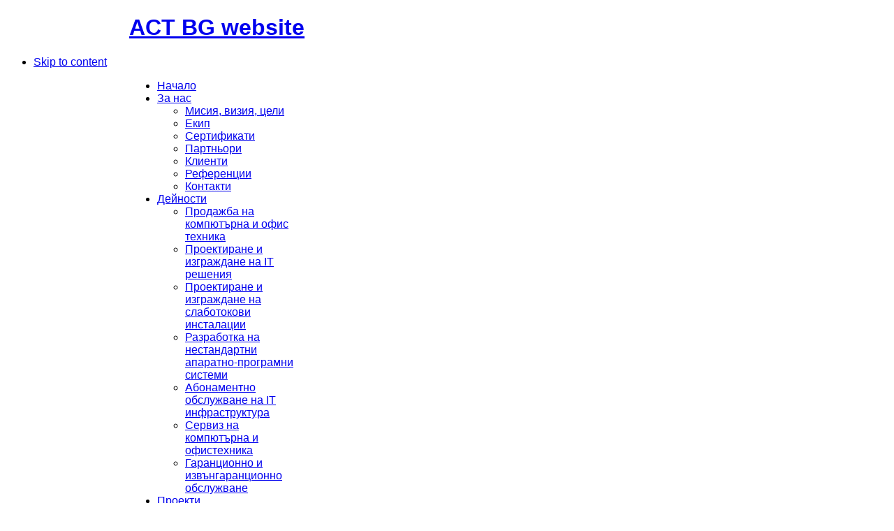

--- FILE ---
content_type: text/html; charset=utf-8
request_url: http://www.actbg.bg/bg/ed.html
body_size: 6240
content:
<!DOCTYPE html PUBLIC "-//W3C//DTD XHTML 1.0 Transitional//EN" "http://www.w3.org/TR/xhtml1/DTD/xhtml1-transitional.dtd">
<html xmlns="http://www.w3.org/1999/xhtml" xml:lang="bg-bg" lang="bg-bg">
<head>

<script type="text/javascript">try{delete Function.prototype.bind;}catch(e){}</script>
  <base href="http://www.actbg.bg/ed.html" />
  <meta http-equiv="content-type" content="text/html; charset=utf-8" />
  <meta name="robots" content="index, follow" />
  <meta name="keywords" content="компютри, мрежи, сървъри, принтери, монитори, лаптопи, таблети, копирни машини, камери, софтуер, хардуер, касови апарати, видеонаблюдение, пожароизвестяване, СКС, ИТ решения, контрол на достъп, бариери, турникети, слаботокови инсталации, сервизно обслужване, абонаментно обслужване, computers, networks, servers, printers, monitors, laptops, tablets, copiers, cameras, software, hardware, fiscal systems, video surveillance, fire alarm systems, SCS, IT solutions, access control systems, automatic barriers, turnstiles" />
  <meta name="title" content="Редакция" />
  <meta name="author" content="Administrator" />
  <meta name="description" content="Компютри, софтуер, хардуер, мрежи, LAN, сервиз на компютърна и офис техника, контрол на достъп, касови апарати, видеонаблюдение, пожароизвестяване, СОТ, нестандартни програмни системи, СКС, IT решения
Computers, software, hardware, networks, LAN, access control systems, fiscal systems, video surveillance, fire alarm systems, non-standart program systems, SCS, IT solutions" />
  <meta name="generator" content="Joomla! 1.5 - Open Source Content Management" />
  <title>Редакция</title>
  <link href="/templates/gk_yourshop/favicon.ico" rel="shortcut icon" type="image/x-icon" />
  <link rel="stylesheet" href="http://www.actbg.bg/templates/system/css/system.css" type="text/css" />
  <link rel="stylesheet" href="http://www.actbg.bg/templates/system/css/general.css" type="text/css" />
  <link rel="stylesheet" href="http://www.actbg.bg/templates/gk_yourshop/css/addons.css" type="text/css" />
  <link rel="stylesheet" href="http://www.actbg.bg/templates/gk_yourshop/css/layout.css" type="text/css" />
  <link rel="stylesheet" href="http://www.actbg.bg/templates/gk_yourshop/css/template.css" type="text/css" />
  <link rel="stylesheet" href="http://www.actbg.bg/templates/gk_yourshop/css/joomla.css" type="text/css" />
  <link rel="stylesheet" href="http://www.actbg.bg/templates/gk_yourshop/css/gk_stuff.css" type="text/css" />
  <link rel="stylesheet" href="http://www.actbg.bg/templates/gk_yourshop/css/typo.css" type="text/css" />
  <link rel="stylesheet" href="http://www.actbg.bg/templates/gk_yourshop/css/css3.css" type="text/css" />
  <link rel="stylesheet" href="http://www.actbg.bg/templates/gk_yourshop/css/style3.css" type="text/css" />
  <link rel="stylesheet" href="/modules/mod_jflanguageselection/tmpl/mod_jflanguageselection.css" type="text/css" />
  <script type="text/javascript" src="/plugins/system/mtupgrade/mootools.js"></script>
  <script type="text/javascript" src="http://www.actbg.bg/templates/gk_yourshop/js/domready_fix.js"></script>
  <script type="text/javascript" src="/media/system/js/caption.js"></script>




<!--[if IE 8.0]><link rel="stylesheet" href="http://www.actbg.bg/templates/gk_yourshop/css/ie8.css" type="text/css" /><![endif]-->
<!--[if IE 7.0]><link rel="stylesheet" href="http://www.actbg.bg/templates/gk_yourshop/css/ie.css" type="text/css" /><![endif]-->
<!--[if IE 7.0]><style>.clearfix { display: inline-block; } /* IE7xhtml*/</style><![endif]-->

<script type="text/javascript">
var siteurl='http://www.actbg.bg/';
var tmplurl='http://www.actbg.bg/templates/gk_yourshop';
</script>

<link href="http://www.actbg.bg/templates/gk_yourshop/css/menu/mega.css" rel="stylesheet" type="text/css" /><script src="http://www.actbg.bg/templates/gk_yourshop/js/menu/mega.js" language="javascript" type="text/javascript"></script>

<style type="text/css">	

	body {
		font-family: Arial, Helvetica, sans-serif;
	}
	
    #gk-mainnav .level0>li>a,
	.itemRelated h3, 
	.itemAuthorLatest h3 {
		font-family: Arial, Helvetica, sans-serif;
	}

    .moduletable_menu h3,
    .moduletable_text h3,
    .moduletable h3,
    .gk_is_text h4 {
		font-family: Arial, Helvetica, sans-serif;
	}

</style>
<!--Width of template -->
<style type="text/css">
.main { width: 910px; margin: 0 auto; }
</style>

 


<script type="text/javascript" src="http://www.actbg.bg/templates/gk_yourshop/js/gk.script.js"></script></head>

<body id="bd" class="fs3 Moz style3">


<div id="gk-top" class="main">
        <h1 class="logo"> <a href="/index.php" title="ACT BG website"><span>ACT BG website</span></a> </h1>
        
    </div>

<ul class="no-display">
     <li><a href="/ed.html?lang=bg&format=html#gk-content" title="Skip to content">Skip to content</a></li>
</ul> 
	
<div id="bg-wrap-left" class="main">
	<div id="bg-wrap-right" class="main">
		<!-- MAIN NAVIGATION -->
	    <div id="gk-content-wrapper" class="main"> 	        
	        <!-- NAV -->
	        <div id="gk-nav" class="clearfix">
    <div id="gk-mainnav">
    <div class="gk-menu clearfix">
<ul id="gk-menu" class="level0"><li class="mega first"><a href="http://www.actbg.bg/" class="mega first" id="menu1" title="Начало"><span class="menu-title"><span>Начало</span></span></a></li><li class="mega haschild"><a href="/bg/za-nas.html" class="mega haschild" id="menu180" title="За нас"><span class="menu-title"><span>За нас</span></span></a><div class="childcontent cols1 ">
<div class="childcontent-inner-wrap">
<div class="childcontent-inner clearfix" style="width: 200px;"><div class="megacol column1 first last" style="width: 200px;"><ul  class="level1"><li class="mega first"><a href="/bg/za-nas/misia.html" class="mega first" id="menu195" title="Мисия, визия, цели"><span class="menu-title"><span>Мисия, визия, цели</span></span></a></li><li class="mega"><a href="/bg/za-nas/ekip.html" class="mega" id="menu196" title="Екип"><span class="menu-title"><span>Екип</span></span></a></li><li class="mega"><a href="/bg/za-nas/certificati.html" class="mega" id="menu197" title="Сертификати"><span class="menu-title"><span>Сертификати</span></span></a></li><li class="mega"><a href="/bg/za-nas/partniori.html" class="mega" id="menu198" title="Партньори"><span class="menu-title"><span>Партньори</span></span></a></li><li class="mega"><a href="/bg/za-nas/klienti.html" class="mega" id="menu199" title="Клиенти"><span class="menu-title"><span>Клиенти</span></span></a></li><li class="mega"><a href="/bg/za-nas/referencii.html" class="mega" id="menu200" title="Референции"><span class="menu-title"><span>Референции</span></span></a></li><li class="mega last"><a href="/bg/za-nas/kontakti.html" class="mega last" id="menu201" title="Контакти"><span class="menu-title"><span>Контакти</span></span></a></li></ul></div></div>
</div></div></li><li class="mega haschild"><a href="/bg/deinosti.html" class="mega haschild" id="menu181" title="Дейности"><span class="menu-title"><span>Дейности</span></span></a><div class="childcontent cols1 ">
<div class="childcontent-inner-wrap">
<div class="childcontent-inner clearfix" style="width: 200px;"><div class="megacol column1 first last" style="width: 200px;"><ul  class="level1"><li class="mega first"><a href="/bg/deinosti/komputri-ofis-tehnika.html" class="mega first" id="menu202" title="Продажба на компютърна и офис техника"><span class="menu-title"><span>Продажба на компютърна и офис техника</span></span></a></li><li class="mega"><a href="/bg/deinosti/it-reshenia.html" class="mega" id="menu203" title="Проектиране и изграждане на IT решения"><span class="menu-title"><span>Проектиране и изграждане на IT решения</span></span></a></li><li class="mega"><a href="/bg/deinosti/slabotokovi-instalacii.html" class="mega" id="menu204" title="Проектиране и изграждане на слаботокови инсталации"><span class="menu-title"><span>Проектиране и изграждане на слаботокови инсталации</span></span></a></li><li class="mega"><a href="/bg/deinosti/nestandartni-programni-sistemi.html" class="mega" id="menu205" title="Разработка на нестандартни апаратно-програмни системи"><span class="menu-title"><span>Разработка на нестандартни апаратно-програмни системи</span></span></a></li><li class="mega"><a href="/bg/deinosti/komputri-abonament.html" class="mega" id="menu206" title="Абонаментно обслужване на IT инфраструктура"><span class="menu-title"><span>Абонаментно обслужване на IT инфраструктура</span></span></a></li><li class="mega"><a href="/bg/deinosti/serviz-komputti-ofis-tehnika.html" class="mega" id="menu207" title="Сервиз на компютърна и офистехника"><span class="menu-title"><span>Сервиз на компютърна и офистехника</span></span></a></li><li class="mega last"><a href="/bg/deinosti/komputri-garancionno-izvyngarancionno-obslujvane.html" class="mega last" id="menu248" title="Гаранционно и извънгаранционно обслужване"><span class="menu-title"><span>Гаранционно и извънгаранционно обслужване</span></span></a></li></ul></div></div>
</div></div></li><li class="mega haschild"><a href="/bg/proekti.html" class="mega haschild" id="menu182" title="Проекти"><span class="menu-title"><span>Проекти</span></span></a><div class="childcontent cols1 ">
<div class="childcontent-inner-wrap">
<div class="childcontent-inner clearfix" style="width: 200px;"><div class="megacol column1 first last" style="width: 200px;"><ul  class="level1"><li class="mega first"><a href="/bg/proekti/it-infrastruktura.html" class="mega first" id="menu208" title="IT инфраструктура"><span class="menu-title"><span>IT инфраструктура</span></span></a></li><li class="mega"><a href="/bg/proekti/strukturni-kabelni-sistemi.html" class="mega" id="menu209" title="Структурни Кабелни Системи"><span class="menu-title"><span>Структурни Кабелни Системи</span></span></a></li><li class="mega"><a href="/bg/proekti/kontrol-na-dostyp.html" class="mega" id="menu210" title="Контрол на достъп"><span class="menu-title"><span>Контрол на достъп</span></span></a></li><li class="mega last"><a href="/bg/proekti/it-proekti.html" class="mega last" id="menu211" title="Други IT проекти"><span class="menu-title"><span>Други IT проекти</span></span></a></li></ul></div></div>
</div></div></li><li class="mega"><a href="/bg/partniori.html" class="mega" id="menu183" title="Партньори"><span class="menu-title"><span>Партньори</span></span></a></li><li class="mega"><a href="/bg/klienti.html" class="mega" id="menu184" title="Клиенти"><span class="menu-title"><span>Клиенти</span></span></a></li><li class="mega"><a href="/bg/karieri.html" class="mega" id="menu185" title="Кариери"><span class="menu-title"><span>Кариери</span></span></a></li><li class="mega"><a href="/bg/novini.html" class="mega" id="menu186" title="Новини"><span class="menu-title"><span>Новини</span></span></a></li><li class="mega last"><a href="/bg/kontakti.html" class="mega last" id="menu187" title="Контакти"><span class="menu-title"><span>Контакти</span></span></a></li></ul>
</div>			<script type="text/javascript">
			var megamenu = new gkMegaMenuMoo ('gk-mainnav', {
				'bgopacity': 0, 
				'delayHide': 1000, 
				'slide': 1, 
				'fading': 0,
				'direction':'down',
				'action':'mouseover',
				'tips': false,
				'duration': 150,
				'hidestyle': 'fastwhenshow'
			});			
			</script>
			    </div>
    
    </div>	        <!-- HEADER -->
	        



<div id="gk-header" class="normal clearfix clear">		
		<div id="gk-header1" style="width:100%;">
				<div class="moduletable">
			   			<div class="moduletable_content">
                	
<div class="mod_banners">
	<div class="group">
	
		
			<div class="item odd">
			<img src="http://www.actbg.bg/images/banners/logo1.gif" alt="Банер" />		</div>
		
		</div>
</div>				</div>
		</div>
	
	</div>		
		
	</div>

	        <!-- TOP MODULES -->
	        
<div id="gk-topsl1" class="clearfix gk-mass gk-top">	
		<div class="gk-box column gk-box-left" style="width: 25%;">
		<div class="gk-box-wrap">
					<div class="moduletable">
			   			<div class="moduletable_content">
                	<div id="jflanguageselection"><div class="rawimages"><span id="active_language"><a href="http://www.actbg.bg/bg/ed.html"><img src="/components/com_joomfish/images/flags/bg.gif" alt="Bulgarian (Български)" title="Bulgarian (Български)" /></a></span><span><a href="http://www.actbg.bg/en/ed.html"><img src="/components/com_joomfish/images/flags/en.gif" alt="English (United Kingdom)" title="English (United Kingdom)" /></a></span></div></div><!--JoomFish V2.1.3 (Twinkle)-->
<!-- &copy; 2003-2010 Think Network, released under the GPL. -->
<!-- More information: at http://www.joomfish.net -->
			</div>
		</div>
	
		</div>
	</div>
	
		<div class="gk-box column gk-box-center" style="width: 25%;">
		<div class="gk-box-wrap">
					<div class="moduletable">
			   			<div class="moduletable_content">
                	<ul class="menu"><li class="item188"><a href="/bg/elmenuhelpdesk.html"><span>HELPDESK</span></a></li></ul>			</div>
		</div>
	
		</div>
	</div>
	
		<div class="gk-box column gk-box-center" style="width: 25%;">
		<div class="gk-box-wrap">
					<div class="moduletable">
			   			<div class="moduletable_content">
                	<ul class="menu"><li class="item189"><a href="/bg/elelmag.html"><span>ЕЛЕКТРОНЕН МАГАЗИН</span></a></li></ul>			</div>
		</div>
	
		</div>
	</div>
	
		<div class="gk-box column gk-box-right" style="width: 25%;">
		<div class="gk-box-wrap">
					<div class="moduletable clear">
			   			<div class="moduletable_content">
                	

<script type="text/javascript">
window.addEvent('load', function(){
	var input = $('mod_search_searchword');
	input.addEvents({
		'blur' : function(){ if(input.value == '') input.value='търсене...'; },
		'focus' : function(){ if(input.value == 'търсене...') input.value='';	}
	});
	input.value = 'търсене...';
	
	if($('mod_search_button')){
		$('mod_search_button').addEvent('click', function(){ 
			input.focus(); 
		});
	}
});
</script>

<form action="index.php" method="post">
	<div class="mod_search">
 		<input name="searchword" id="mod_search_searchword" maxlength="20" alt="Търсене" class="inputbox" type="text" size="20" />
		<input type="submit" value="Търсене" class="button" id="mod_search_button" />	</div>
	<input type="hidden" name="task"   value="search" />
	<input type="hidden" name="option" value="com_search" />
	<input type="hidden" name="Itemid" value="0" />
</form>			</div>
		</div>
	
		</div>
	</div>
	
	
		
</div>

	        	        <!-- MAIN CONTAINER -->
	        <div id="gk-container">
	           <div class="static clearfix">
	                <div id="gk-mainbody" style="width:100%">
	                     <!-- CONTENT -->


<div id="gk-main" style="width:74%">
     <div class="inner ctop cleft cright cbottom clearfix">
                              <div id="gk-contentwrap">
               <div id="gk-content" style="width:100%">
                                        <div id="gk-current-content" style="width:100%">
                         					      
                                                   
                                                            						
						      						
                              <div id="component_wrap" class="clearfix gk-mass clear">
									<div>
	                                        	                                        	                                    <div id="component" class="clear">
    	                                         













<div class="article-tools clearfix">
	<div class="article-meta">
	
		<span class="createdate">
			Понеделник, 21 Февруари 2011г. 12:38ч.
		</span>
	

	
		<span class="createby">
			администратор
		</span>
	

	

	
	</div>	

	
	<div class="buttonheading">
		
			
			<span>
			<a href="/bg/component/mailto/?tmpl=component&amp;link=1bba6356e8ea5142a52435c4c19c445acdd8376a" title="Е-поща" onclick="window.open(this.href,'win2','width=400,height=350,menubar=yes,resizable=yes'); return false;"><img src="/images/M_images/emailButton.png" alt="Е-поща"  /></a>
			</span>
			

			
			<span>
			<a href="/bg/ed.html?tmpl=component&amp;print=1&amp;page=" title="Печат" onclick="window.open(this.href,'win2','status=no,toolbar=no,scrollbars=yes,titlebar=no,menubar=no,resizable=yes,width=640,height=480,directories=no,location=no'); return false;" rel="nofollow"><img src="/images/M_images/printButton.png" alt="Печат"  /></a>
			</span>
			

			
			<span>
			<a href="/bg/ed.pdf" title="PDF" onclick="window.open(this.href,'win2','status=no,toolbar=no,scrollbars=yes,titlebar=no,menubar=no,resizable=yes,width=640,height=480,directories=no,location=no'); return false;" rel="nofollow"><img src="/images/M_images/pdf_button.png" alt="PDF"  /></a>
			</span>
			
		
	</div>
		
	
	
	
	
</div>



<div class="article-content">

<p>За да започнете да редактирате, моля, въведете име и парола!</p>
</div>


	<span class="modifydate">
		
	</span>




    	                                    </div>
    	                                    	                                                                        </div>
                              </div>
                                                            
							                                
                                                  
                    </div>
                                                       </div>
                         </div>
                    
               </div>
</div>
<!-- //CONTENT -->	                     <div id="gk-left" class="column" style="width:26%">
    <div class="inner cleft ctop cbottom">
    	    	<div class="gk-mass gk-mass-top clearfix">
    				<div class="moduletable">
							<h3><span>Продукти</span></h3>
			   			<div class="moduletable_content">
                	
<table width="100%" border="0" cellpadding="0" cellspacing="0">
<tr ><td><a href="/bg/kontrol-na-dostyp.html" class="mainlevel" >Контрол на достъп</a></td></tr>
<tr ><td><a href="/bg/kontrol-pylnene-spedicia.html" class="mainlevel" >Контрол на пълнене и спедиция</a></td></tr>
<tr ><td><a href="/bg/izmervane-temperatura.html" class="mainlevel" >Измерване на температура</a></td></tr>
<tr ><td><a href="/bg/informacionna-sistema-kazino.html" class="mainlevel" >Информационна система &quot;Казино&quot;</a></td></tr>
<tr ><td><a href="/bg/it-reshenia.html" class="mainlevel" >IT решения</a></td></tr>
<tr ><td><a href="/bg/strukturni-kabelni-sistemi.html" class="mainlevel" >Структурни Кабелни Системи</a></td></tr>
<tr ><td><a href="/bg/informacionna-sigurnost.html" class="mainlevel" >Информационна сигурност</a></td></tr>
<tr ><td><a href="/bg/fiskalni-sistemi.html" class="mainlevel" >Фискални системи</a></td></tr>
<tr ><td><a href="/bg/videonabludenie.html" class="mainlevel" >Видеонаблюдение</a></td></tr>
<tr ><td><a href="/bg/pojaroizvestiavane.html" class="mainlevel" >Пожароизвестяване</a></td></tr>
<tr ><td><a href="/bg/sot.html" class="mainlevel" >СОТ</a></td></tr>
</table>			</div>
		</div>
	
    	</div>
    	    	
    	    	<div class="gk-colswrap gk-mass clearfix">
    		
    		    		<div class="gk-col column" style="width:100%">
    			    						<div class="moduletable">
							<h3><span>Анкета</span></h3>
			   			<div class="moduletable_content">
                	
<form action="index.php" method="post" name="form2">
	<div class="mod_poll">
		<h4>Искам сървър защото?</h4>
	
				
		<p class="item odd">
			<input type="radio" name="voteid" id="voteid1" value="1" alt="1" />
			<label for="voteid1">Той ще управлява фирмата</label>
		</p>
		
				
		<p class="item even">
			<input type="radio" name="voteid" id="voteid2" value="2" alt="2" />
			<label for="voteid2">Защото и другите имат!</label>
		</p>
		
				
		<p class="item odd">
			<input type="radio" name="voteid" id="voteid3" value="3" alt="3" />
			<label for="voteid3">За да оптимизирам дейността!</label>
		</p>
		
				
		<p class="item even">
			<input type="radio" name="voteid" id="voteid4" value="4" alt="4" />
			<label for="voteid4">За да защитя данните си!</label>
		</p>
		
				
		<p class="item odd">
			<input type="radio" name="voteid" id="voteid5" value="5" alt="5" />
			<label for="voteid5">Не ми трябва!</label>
		</p>
		
				
		<p class="item even">
			<input type="radio" name="voteid" id="voteid6" value="6" alt="6" />
			<label for="voteid6">Какво е това сървър?</label>
		</p>
		
				
		<p class="buttons">
			<span><input type="submit" name="task_button" class="button" value="Гласуване" /></span>
			<span><input type="button" name="option" class="button" value="Резултати" onclick="document.location.href='/bg/component/poll/14-joomla-is-used-for.html'" /></span>
		</p>
	
	</div>

	<input type="hidden" name="option" value="com_poll" />
	<input type="hidden" name="task" value="vote" />
	<input type="hidden" name="id" value="14" />
	<input type="hidden" name="0c66624b9a2a79a84dedae58d1ae02b9" value="1" /></form>			</div>
		</div>
	
    				
    		</div>
    		    		
    		    		
    	</div>
    	    	
    	    	<div class="gk-mass-bottom clearfix">
    				<div class="moduletable login">
							<h3><span>Вход</span></h3>
			   			<div class="moduletable_content">
                	
<div class="mod_login">
               <form action="/bg/ed.html" method="post" name="login" id="form-login" >
                    <p class="username">
               <label for="modlgn_username">Потребителско име</label>
               <span class="modlgn_username"><input id="modlgn_username" type="text" name="username" class="inputbox" alt="username" size="25" /></span>
          </p>
          <p class="password">
               <label for="modlgn_passwd">Парола</label>
               <span class="modlgn_passwd"><input id="modlgn_passwd" type="password" name="passwd" class="inputbox" size="25" alt="password" /></span>
          </p>
         
          <div class="buttons">
                              <p class="remember">
                    <input id="modlgn_remember" type="checkbox" name="remember" class="inputbox" value="yes" alt="Remember Me" />
                    <label for="modlgn_remember">Запомни ме</label>
               </p>
                              
               <input type="submit" name="Submit" class="button" value="Вход" />
          </div>
          <ul class="user-links">
               <li> <a href="/bg/component/user/reset.html"> Забравена парола</a> </li>
               <li> <a href="/bg/component/user/remind.html"> Забравено име</a> </li>
                         </ul>
                    <input type="hidden" name="option" value="com_user" />
          <input type="hidden" name="task" value="login" />
          <input type="hidden" name="return" value="L2VkLmh0bWw/bGFuZz1iZyZmb3JtYXQ9aHRtbA==" />
          <input type="hidden" name="0c66624b9a2a79a84dedae58d1ae02b9" value="1" />     </form>
     </div>
			</div>
		</div>
	
    	</div>
    		</div>
</div>
	                </div>
	                	           </div>
	        </div>
	        	        <!-- USER MODULES -->
	        
	    </div>
	    
	    <!-- BOTTOM MODULES -->
	    
	    <!-- FOOTER -->
	    <div id="gk-footer" class="clearfix main">
		<div id="gk-footer-nav">
		<ul class="menu"><li id="current" class="active item190"><a href="/bg/ed.html"><span>&gt;</span></a></li><li class="item191"><a href="/bg/za-nas.html"><span>За нас</span></a></li><li class="item192"><a href="/bg/deinosti.html"><span>Дейности</span></a></li><li class="item193"><a href="/bg/proekti.html"><span>Проекти</span></a></li><li class="item194"><a href="/bg/kontakti.html"><span>Контакти</span></a></li></ul>
	</div>		
	
		
	
	<div id="gk-copyright">
				© 1997-2014 АCT BG Ltd.	</div>
</div>	     
	        </div>
</div>

</body>
</html>